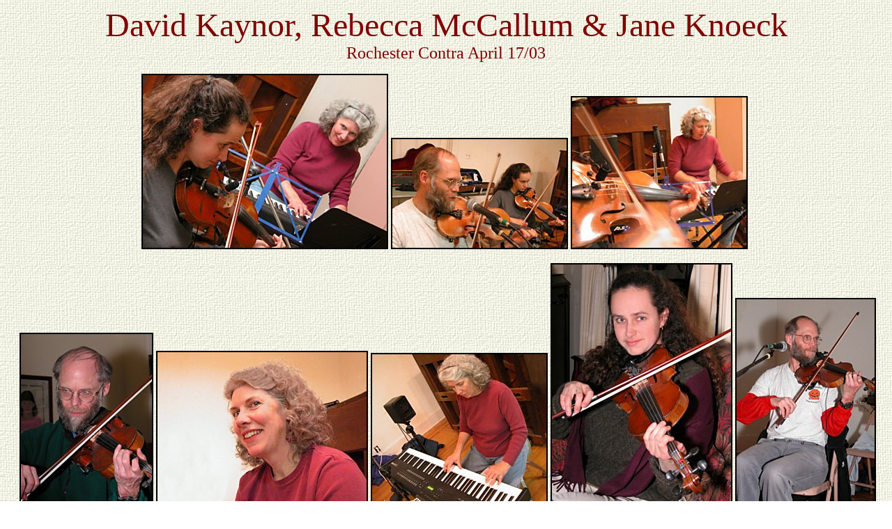

--- FILE ---
content_type: text/html
request_url: https://folkins.net/contra/KaynorMcCallumKnoeck.htm
body_size: 1109
content:

<html>

<head>
<meta http-equiv="Content-Type" content="text/html; charset=windows-1252">
<meta name="GENERATOR" content="Microsoft FrontPage 6.0">
<meta name="ProgId" content="FrontPage.Editor.Document">
<title>David Kaynor, Rebecca McCallum & Jane Knoeck Pictures</title>
<meta name="Keywords"
content="Jeff Folkins, contra, contra dancing, cdr, rochester">
<meta name="Microsoft Theme" content="copy-of-canvas 0011">
<meta name="Microsoft Border" content="none">
</head>

<body background="../_themes/copy-of-canvas/cnvbkgnd.jpg" bgcolor="#FFFFFF" text="#000000" link="#800000" vlink="#800000" alink="#800000"><!--mstheme--><font face="Comic Sans MS">
<p align="center"><font face="Calligrapher" size="7" color="#800000">David
Kaynor, Rebecca McCallum &amp; Jane Knoeck<br>
</font><font face="Calligrapher" color="#800000" size="5">Rochester Contra April 17/03</font></p>
<p align="center"><img border="2" src="pictures/0012%20W%20%20Contra%20Dance%20Kaynor-McCallum-Knock%2004-17-03/DSCN0904.JPG" width="350" height="248">
<img border="2" src="pictures/0012%20W%20%20Contra%20Dance%20Kaynor-McCallum-Knock%2004-17-03/DSCN0876.JPG" width="250" height="156">
<img border="2" src="pictures/0012%20W%20%20Contra%20Dance%20Kaynor-McCallum-Knock%2004-17-03/DSCN0871.JPG" width="250" height="216">&nbsp;</p>
<p align="center">&nbsp;<img border="2" src="pictures/0012%20W%20%20Contra%20Dance%20Kaynor-McCallum-Knock%2004-17-03/DSCN0791.JPG" width="188" height="250">
<img border="2" src="pictures/0012%20W%20%20Contra%20Dance%20Kaynor-McCallum-Knock%2004-17-03/DSCN0826d.jpg" width="300" height="224">
<img border="2" src="pictures/0012%20W%20%20Contra%20Dance%20Kaynor-McCallum-Knock%2004-17-03/DSCN0866.JPG" width="250" height="221">
<img border="2" src="pictures/0012%20W%20%20Contra%20Dance%20Kaynor-McCallum-Knock%2004-17-03/DSCN0795.JPG" width="257" height="350">
<img border="2" src="pictures/0012%20W%20%20Contra%20Dance%20Kaynor-McCallum-Knock%2004-17-03/DSCN0810.JPG" width="198" height="300">
<img border="2" src="pictures/0012%20W%20%20Contra%20Dance%20Kaynor-McCallum-Knock%2004-17-03/DSCN0811.JPG" width="203" height="300">
<img border="2" src="pictures/0012%20W%20%20Contra%20Dance%20Kaynor-McCallum-Knock%2004-17-03/DSCN0819.JPG" width="250" height="214">
<img border="2" src="pictures/0012%20W%20%20Contra%20Dance%20Kaynor-McCallum-Knock%2004-17-03/DSCN0854.JPG" width="204" height="350">
<img border="2" src="pictures/0012%20W%20%20Contra%20Dance%20Kaynor-McCallum-Knock%2004-17-03/DSCN0820.JPG" width="250" height="157">
<img border="2" src="pictures/0012%20W%20%20Contra%20Dance%20Kaynor-McCallum-Knock%2004-17-03/DSCN0824.JPG" width="200" height="150">
<img border="2" src="pictures/0012%20W%20%20Contra%20Dance%20Kaynor-McCallum-Knock%2004-17-03/DSCN0825.JPG" width="250" height="218">
<img border="2" src="pictures/0012%20W%20%20Contra%20Dance%20Kaynor-McCallum-Knock%2004-17-03/DSCN0879.JPG" width="300" height="175">
<img border="2" src="pictures/0012%20W%20%20Contra%20Dance%20Kaynor-McCallum-Knock%2004-17-03/DSCN0894.JPG" width="400" height="300">
<img border="2" src="pictures/0012%20W%20%20Contra%20Dance%20Kaynor-McCallum-Knock%2004-17-03/DSCN0828.JPG" width="350" height="184">
<img border="2" src="pictures/0012%20W%20%20Contra%20Dance%20Kaynor-McCallum-Knock%2004-17-03/DSCN0831.JPG" width="154" height="250">
<img border="2" src="pictures/0012%20W%20%20Contra%20Dance%20Kaynor-McCallum-Knock%2004-17-03/DSCN0874.JPG" width="221" height="320">
<img border="2" src="pictures/0012%20W%20%20Contra%20Dance%20Kaynor-McCallum-Knock%2004-17-03/DSCN0834.JPG" width="400" height="185">
<img border="2" src="pictures/0012%20W%20%20Contra%20Dance%20Kaynor-McCallum-Knock%2004-17-03/DSCN0844.JPG" width="170" height="350">
<img border="2" src="pictures/0012%20W%20%20Contra%20Dance%20Kaynor-McCallum-Knock%2004-17-03/DSCN0855.JPG" width="307" height="250">
<img border="2" src="pictures/0012%20W%20%20Contra%20Dance%20Kaynor-McCallum-Knock%2004-17-03/DSCN0861.JPG" width="250" height="202">
<img border="2" src="pictures/0012%20W%20%20Contra%20Dance%20Kaynor-McCallum-Knock%2004-17-03/DSCN0863.JPG" width="250" height="248">
<img border="2" src="pictures/0012%20W%20%20Contra%20Dance%20Kaynor-McCallum-Knock%2004-17-03/DSCN0864.JPG" width="250" height="169">
<img border="2" src="pictures/0012%20W%20%20Contra%20Dance%20Kaynor-McCallum-Knock%2004-17-03/DSCN0865.JPG" width="250" height="159">
<img border="2" src="pictures/0012%20W%20%20Contra%20Dance%20Kaynor-McCallum-Knock%2004-17-03/DSCN0867.JPG" width="239" height="399">
<img border="2" src="pictures/0012%20W%20%20Contra%20Dance%20Kaynor-McCallum-Knock%2004-17-03/DSCN0806.JPG" width="182" height="250">
<img border="2" src="pictures/0012%20W%20%20Contra%20Dance%20Kaynor-McCallum-Knock%2004-17-03/DSCN0868.JPG" width="202" height="250">
<img border="2" src="pictures/0012%20W%20%20Contra%20Dance%20Kaynor-McCallum-Knock%2004-17-03/DSCN0869.JPG" width="250" height="141">
<img border="2" src="pictures/0012%20W%20%20Contra%20Dance%20Kaynor-McCallum-Knock%2004-17-03/DSCN0897.JPG" width="250" height="188">
<img border="2" src="pictures/0012%20W%20%20Contra%20Dance%20Kaynor-McCallum-Knock%2004-17-03/DSCN0870.JPG" width="249" height="250">
<img border="2" src="pictures/0012%20W%20%20Contra%20Dance%20Kaynor-McCallum-Knock%2004-17-03/DSCN0873.JPG" width="250" height="201">
<img border="2" src="pictures/0012%20W%20%20Contra%20Dance%20Kaynor-McCallum-Knock%2004-17-03/DSCN0875.JPG" width="250" height="204">
<img border="2" src="pictures/0012%20W%20%20Contra%20Dance%20Kaynor-McCallum-Knock%2004-17-03/DSCN0877.JPG" width="168" height="200">
<img border="2" src="pictures/0012%20W%20%20Contra%20Dance%20Kaynor-McCallum-Knock%2004-17-03/DSCN0881.JPG" width="166" height="250">
<img border="2" src="pictures/0012%20W%20%20Contra%20Dance%20Kaynor-McCallum-Knock%2004-17-03/DSCN0882.JPG" width="250" height="174">
<img border="2" src="pictures/0012%20W%20%20Contra%20Dance%20Kaynor-McCallum-Knock%2004-17-03/DSCN0893.JPG" width="250" height="179">
<img border="2" src="pictures/0012%20W%20%20Contra%20Dance%20Kaynor-McCallum-Knock%2004-17-03/DSCN0884.JPG" width="240" height="250">
<img border="2" src="pictures/0012%20W%20%20Contra%20Dance%20Kaynor-McCallum-Knock%2004-17-03/DSCN0886.JPG" width="300" height="228">
<img border="2" src="pictures/0012%20W%20%20Contra%20Dance%20Kaynor-McCallum-Knock%2004-17-03/DSCN0888.JPG" width="250" height="179">
<img border="2" src="pictures/0012%20W%20%20Contra%20Dance%20Kaynor-McCallum-Knock%2004-17-03/DSCN0891.JPG" width="250" height="187">
<img border="2" src="pictures/0012%20W%20%20Contra%20Dance%20Kaynor-McCallum-Knock%2004-17-03/DSCN0892.JPG" width="234" height="300">
<img border="2" src="pictures/0012%20W%20%20Contra%20Dance%20Kaynor-McCallum-Knock%2004-17-03/DSCN0895.JPG" width="183" height="250">
<img border="2" src="pictures/0012%20W%20%20Contra%20Dance%20Kaynor-McCallum-Knock%2004-17-03/DSCN0896.JPG" width="194" height="250">
<img border="2" src="pictures/0012%20W%20%20Contra%20Dance%20Kaynor-McCallum-Knock%2004-17-03/DSCN0898.JPG" width="250" height="188">
<img border="2" src="pictures/0012%20W%20%20Contra%20Dance%20Kaynor-McCallum-Knock%2004-17-03/DSCN0899.JPG" width="250" height="189">
<img border="2" src="pictures/0012%20W%20%20Contra%20Dance%20Kaynor-McCallum-Knock%2004-17-03/DSCN0902.JPG" width="185" height="250">
<img border="2" src="pictures/0012%20W%20%20Contra%20Dance%20Kaynor-McCallum-Knock%2004-17-03/DSCN0905.JPG" width="250" height="188">
<img border="2" src="pictures/0012%20W%20%20Contra%20Dance%20Kaynor-McCallum-Knock%2004-17-03/DSCN0906.JPG" width="200" height="150">
<img border="2" src="pictures/0012%20W%20%20Contra%20Dance%20Kaynor-McCallum-Knock%2004-17-03/DSCN0807.JPG" width="166" height="300">
<img border="2" src="pictures/0012%20W%20%20Contra%20Dance%20Kaynor-McCallum-Knock%2004-17-03/DSCN0910.JPG" width="300" height="164">
<img border="2" src="pictures/0012%20W%20%20Contra%20Dance%20Kaynor-McCallum-Knock%2004-17-03/DSCN0803.JPG" width="171" height="250">&nbsp;</p>
<p align="center">&nbsp;<img border="2" src="pictures/0012%20W%20%20Contra%20Dance%20Kaynor-McCallum-Knock%2004-17-03/DSCN0778.JPG" width="350" height="236">
<img border="2" src="pictures/0012%20W%20%20Contra%20Dance%20Kaynor-McCallum-Knock%2004-17-03/DSCN0793.JPG" width="200" height="150">
<img border="2" src="pictures/0012%20W%20%20Contra%20Dance%20Kaynor-McCallum-Knock%2004-17-03/DSCN0794.JPG" width="164" height="200">
<img border="2" src="pictures/0012%20W%20%20Contra%20Dance%20Kaynor-McCallum-Knock%2004-17-03/DSCN0785.JPG" width="194" height="250">
<img border="2" src="pictures/0012%20W%20%20Contra%20Dance%20Kaynor-McCallum-Knock%2004-17-03/DSCN0787.JPG" width="201" height="250">
<img border="2" src="pictures/0012%20W%20%20Contra%20Dance%20Kaynor-McCallum-Knock%2004-17-03/DSCN0788.JPG" width="253" height="350">
<img border="2" src="pictures/0012%20W%20%20Contra%20Dance%20Kaynor-McCallum-Knock%2004-17-03/DSCN0774a.jpg" width="290" height="400">
<img border="2" src="pictures/0012%20W%20%20Contra%20Dance%20Kaynor-McCallum-Knock%2004-17-03/DSCN0775.JPG" width="400" height="221">
<img border="2" src="pictures/0012%20W%20%20Contra%20Dance%20Kaynor-McCallum-Knock%2004-17-03/DSCN0774.JPG" width="300" height="157">
<img border="2" src="pictures/0012%20W%20%20Contra%20Dance%20Kaynor-McCallum-Knock%2004-17-03/DSCN0777.JPG" width="161" height="250">&nbsp;
<img border="2" src="pictures/0012%20W%20%20Contra%20Dance%20Kaynor-McCallum-Knock%2004-17-03/DSCN0782.JPG" width="153" height="250">
<img border="2" src="pictures/0012%20W%20%20Contra%20Dance%20Kaynor-McCallum-Knock%2004-17-03/DSCN0781.JPG" width="250" height="140">&nbsp;</p>
<p align="center"><b><i><a href="index.htm">Contra Dance Main&nbsp;</a></i></b></p>
<p align="center"><b><i><a href="../index.htm">Folkins.net</a></i></b></p>
<p align="center"><b><font face="Calligrapher" size="2">Pictures by Jeff Folkins
(<a href="http://folkins.net/">Web </a> or email jfolkins1 :at: gmail.com)&nbsp;<img border="2" src="../ref/Shoes1.jpg" align="top" width="66" height="50"></font></b></p>

<!--mstheme--></font></body>

</html>
